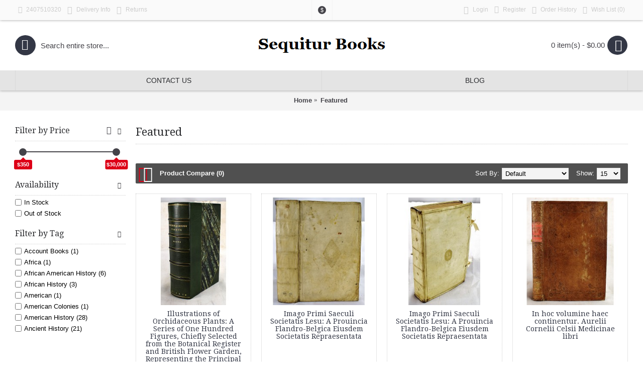

--- FILE ---
content_type: text/html; charset=utf-8
request_url: http://sequiturbooks.com/featured?page=9
body_size: 11154
content:
<!DOCTYPE html><html
dir="ltr" lang="en" class="webkit chrome chrome131 mac journal-desktop is-guest skin-2 responsive-layout infinite-scroll center-header lang-flag lang-flag-mobile currency-symbol currency-symbol-mobile no-top-on-mobile collapse-footer-columns mobile-menu-on-tablet extended-layout header-center header-sticky sticky-menu backface product-grid-second-image product-list-second-image hide-cart category-page category-page-196 layout-3 route-product-category oc2 one-column no-language" data-j2v="2.16.8"><head><meta
charset="UTF-8" /><meta
name='viewport' content="width=device-width, initial-scale=1.0, maximum-scale=1.0, user-scalable=no"><meta
name="format-detection" content="telephone=no">
<!--[if IE]><meta
http-equiv="X-UA-Compatible" content="IE=Edge,chrome=1"/><![endif]--><title>Featured</title><base
href="http://www.sequiturbooks.com/" /><meta
property="og:title" content="Featured" /><meta
property="og:site_name" content="Sequitur Books" /><meta
property="og:url" content="http://sequiturbooks.com/featured" /><meta
property="og:description" content="" /><meta
property="og:type" content="website" /><meta
property="og:image" content="http://www.sequiturbooks.com/image/cache/no_image-600x315.png" /><meta
property="og:image:width" content="600" /><meta
property="og:image:height" content="315" /><meta
name="twitter:card" content="summary" /><meta
name="twitter:title" content="Featured" /><meta
name="twitter:description" content="" /><meta
name="twitter:image" content="http://www.sequiturbooks.com/image/cache/no_image-200x200.png" /><meta
name="twitter:image:width" content="200" /><meta
name="twitter:image:height" content="200" /><link
href="http://sequiturbooks.com/featured?page=8" rel="prev" /><link
href="http://sequiturbooks.com/featured?page=10" rel="next" /><link
href="http://www.sequiturbooks.com/image/catalog/cart.png" rel="icon" /><link
rel="stylesheet" href="//fonts.googleapis.com/css?family=Roboto+Slab:regular%7CDroid+Serif:regular%7CUbuntu:700%7CRoboto+Condensed:regular&amp;subset=latin"/><link
rel="stylesheet" href="http://www.sequiturbooks.com/journal-cache/_8ef7cdfd6bbc366dbc98b87c0c23f32a.css"/> <script type="text/javascript" src="http://www.sequiturbooks.com/journal-cache/_23cf7af2763b248cce30db159e9ec7f5.js"></script> <!--[if (gte IE 6)&(lte IE 8)]><script src="catalog/view/theme/journal2/lib/selectivizr/selectivizr.min.js"></script><![endif]--> <script>Journal.COUNTDOWN={DAYS:"Days",HOURS:"Hours",MINUTES:"Min",SECONDS:"Sec"};Journal.NOTIFICATION_BUTTONS='<div class="notification-buttons"><a class="button notification-cart" href="http://sequiturbooks.com/index.php?route=checkout/cart">View Cart</a><a class="button notification-checkout" href="http://sequiturbooks.com/index.php?route=checkout/checkout">Checkout</a></div>';</script> <link
rel="stylesheet" href="catalog/view/javascript/jquery.cluetip.css" type="text/css" /> <script src="catalog/view/javascript/jquery.cluetip.js" type="text/javascript"></script> <script type="text/javascript">$(document).ready(function(){$('a.title').cluetip({splitTitle:'|'});$('ol.rounded a:eq(0)').cluetip({splitTitle:'|',dropShadow:false,cluetipClass:'rounded',showtitle:false});$('ol.rounded a:eq(1)').cluetip({cluetipClass:'rounded',dropShadow:false,showtitle:false,positionBy:'mouse'});$('ol.rounded a:eq(2)').cluetip({cluetipClass:'rounded',dropShadow:false,showtitle:false,positionBy:'bottomTop',topOffset:70});$('ol.rounded a:eq(3)').cluetip({cluetipClass:'rounded',dropShadow:false,sticky:true,ajaxCache:false,arrows:true});$('ol.rounded a:eq(4)').cluetip({cluetipClass:'rounded',dropShadow:false});});</script> </head><body>
<!--[if lt IE 9]><div
class="old-browser">You are using an old browser. Please <a
href="http://windows.microsoft.com/en-us/internet-explorer/download-ie">upgrade to a newer version</a> or <a
href="http://browsehappy.com/">try a different browser</a>.</div>
<![endif]-->
<header
class="journal-header-center"><div
class="header"><div
class="journal-top-header j-min z-1"></div><div
class="journal-menu-bg z-0"></div><div
class="journal-center-bg j-100 z-0"></div><div
id="header" class="journal-header z-2"><div
class="header-assets top-bar"><div
class="journal-links j-min xs-100 sm-100 md-50 lg-50 xl-50"><div
class="links"><ul
class="top-menu"><li>
<a
href="tel:2407510320" class="m-item icon-only"><i
style="margin-right: 5px; font-size: 14px" data-icon="&#xe679;"></i>                    <span
class="top-menu-link">2407510320</span>                </a></li><li>
<a
href="http://sequiturbooks.com/index.php?route=information/information&amp;information_id=6" class="m-item icon-only"><i
style="margin-right: 5px; font-size: 16px" data-icon="&#xe658;"></i>                    <span
class="top-menu-link">Delivery Info</span>                </a></li><li>
<a
href="http://sequiturbooks.com/index.php?route=information/information&amp;information_id=7" class="m-item icon-only"><i
style="margin-right: 5px; font-size: 16px" data-icon="&#xe64c;"></i>                    <span
class="top-menu-link">Returns</span>                </a></li></ul></div></div><div
class="journal-currency j-min"><form
action="http://sequiturbooks.com/index.php?route=common/currency/currency" method="post" enctype="multipart/form-data"><div
id="currency" class=""><div
class="btn-group">
<button
class="dropdown-toggle" type="button" data-hover="dropdown"><div><span
class='currency-symbol'>$</span></div>
</button><ul
class="dropdown-menu"><li><a
onclick="$(this).closest('form').find('input[name=\'code\']').val('EUR'); $(this).closest('form').submit();">€</a></li><li><a
onclick="$(this).closest('form').find('input[name=\'code\']').val('GBP'); $(this).closest('form').submit();">£</a></li><li><a
onclick="$(this).closest('form').find('input[name=\'code\']').val('USD'); $(this).closest('form').submit();">$</a></li></ul></div>
<input
type="hidden" name="code" value="" />
<input
type="hidden" name="redirect" value="http://sequiturbooks.com/featured?page=9" /></div></form></div><div
class="journal-secondary j-min xs-100 sm-100 md-50 lg-50 xl-50"><div
class="links"><ul
class="top-menu"><li>
<a
href="http://sequiturbooks.com/login" class="m-item "><i
style="margin-right: 5px; font-size: 16px" data-icon="&#xe1b4;"></i>                    <span
class="top-menu-link">Login</span>                </a></li><li>
<a
href="http://sequiturbooks.com/register" class="m-item "><i
style="margin-right: 5px; font-size: 15px; top: -1px" data-icon="&#xe608;"></i>                    <span
class="top-menu-link">Register</span>                </a></li><li>
<a
href="http://sequiturbooks.com/index.php?route=account/order" class="m-item icon-only"><i
style="margin-right: 5px; font-size: 15px" data-icon="&#xe6b2;"></i>                    <span
class="top-menu-link">Order History</span>                </a></li><li>
<a
href="http://sequiturbooks.com/wishlist" class="m-item wishlist-total icon-only"><i
style="margin-right: 5px; font-size: 15px" data-icon="&#xe662;"></i>                    <span
class="top-menu-link">Wish List (<span
class="product-count">0</span>)</span>                </a></li></ul></div></div></div><div
class="header-assets"><div
class="journal-search j-min xs-100 sm-50 md-25 lg-25 xl-25"><div
id="search" class="input-group j-min">
<input
type="text" name="search" value="" placeholder="Search entire store..." autocomplete="off" class="form-control input-lg" /><div
class="button-search"><button
type="button"><i></i></button></div></div></div><div
class="journal-logo j-100 xs-100 sm-100 md-50 lg-50 xl-50"><div
id="logo">
<a
href="http://sequiturbooks.com/">
<img
src="http://www.sequiturbooks.com/image/cache/sequitur logo test-270x48.png" width="270" height="48" alt="Sequitur Books" title="Sequitur Books" class="logo-1x" />                        </a></div></div><div
class="journal-cart j-min xs-100 sm-50 md-25 lg-25 xl-25"><div
id="cart" class="btn-group btn-block">
<button
type="button" data-toggle="dropdown" class="btn btn-inverse btn-block btn-lg dropdown-toggle heading"><a><span
id="cart-total" data-loading-text="Loading...&nbsp;&nbsp;">0 item(s) - $0.00</span> <i></i></a></button><div
class="content"><ul
class="cart-wrapper"><li><p
class="text-center empty">Your shopping cart is empty!</p></li></ul></div></div></div></div><div
class="journal-menu j-min xs-100 sm-100 md-100 lg-100 xl-100"><style></style><div
class="mobile-trigger">MENU</div><ul
class="super-menu mobile-menu menu-table" style="table-layout: fixed"><li
id="main-menu-item-1" class="mega-menu-mixed ">
<a
href="http://sequiturbooks.com/Contact_Us" ><span
class="main-menu-text">Contact Us</span></a><div
class="mega-menu"><div
class="mega-menu-column mega-menu-html mega-menu-html-block " style="width: 50%;"><div><h3>Contact Us</h3><div
class="wrapper"><p><strong>Please contact us at:</strong></p><p><strong>Sequitur Books</strong></p><p><strong>6033 Clevelandtown Rd.</strong></p><p><strong>Boonsboro, MD 21713</strong></p><p><strong>tel: 2407510320</strong></p><p><strong>em: crs@sequiturbooks.com</strong></p></div></div></div></div>
<span
class="mobile-plus">+</span></li><li
id="main-menu-item-2" class="mega-menu-mixed ">
<a
href="http://sequiturbooks.com/sequitur-books-blog" ><span
class="main-menu-text">Blog</span></a>
<span
class="mobile-plus">+</span></li></ul></div></div></div>
</header><div
class="extended-container"><div
id="container" class="container j-container"><ul
class="breadcrumb"><li
itemscope itemtype="http://data-vocabulary.org/Breadcrumb"><a
href="http://sequiturbooks.com/" itemprop="url"><span
itemprop="title">Home</span></a></li><li
itemscope itemtype="http://data-vocabulary.org/Breadcrumb"><a
href="http://sequiturbooks.com/featured" itemprop="url"><span
itemprop="title">Featured</span></a></li></ul><div
class="row"><div
id="column-left" class="col-sm-3 hidden-xs side-column "><div
id="journal-super-filter-54" class="journal-sf filter-collapse " data-filters-action="index.php?route=module/journal2_super_filter/filters&amp;module_id=54" data-products-action="index.php?route=module/journal2_super_filter/products&amp;module_id=54" data-route="product/category" data-path="196" data-full_path="196" data-manufacturer="" data-search="" data-tag=""  data-loading-text="Loading..." data-currency-left="$" data-currency-right="" data-currency-decimal="." data-currency-thousand="," data-category_id="" data-sub_category="" data-st="E.R.">
<a
class="sf-reset hint--top sf-icon" data-hint="Clear All Filters"><span
class="sf-reset-text">Clear All Filters</span><i
class="sf-reset-icon"></i></a>
<input
type="hidden" class="sf-page" value="" /><div
class="sf-price  box " data-id="price" data-min-price="350" data-max-price="30000"><div
class="box-heading">Filter by Price</div><div
class="box-content">
<section
class="slider" data-min-value="350" data-max-value="30000"></section></div></div><div
class="box sf-availability " data-id="availability"><div
class="box-heading">Availability</div><div
class="box-content"><ul><li><label><input
type="checkbox" value="1" ><span
class="sf-name">In Stock</span></label></li><li><label><input
type="checkbox" value="0" ><span
class="sf-name">Out of Stock</span></label></li></ul></div></div><div
class="box sf-tags " data-id="tags"><div
class="box-heading">Filter by Tag</div><div
class="box-content"><ul
class=""><li><label><input
data-keyword="account-books" type="checkbox" name="tag" value="Account Books" ><span
class="sf-name">Account Books (1) </span></label></li><li><label><input
data-keyword="africa" type="checkbox" name="tag" value="Africa" ><span
class="sf-name">Africa (1) </span></label></li><li><label><input
data-keyword="african-american-history" type="checkbox" name="tag" value="African American History" ><span
class="sf-name">African American History (6) </span></label></li><li><label><input
data-keyword="african-history" type="checkbox" name="tag" value="African History" ><span
class="sf-name">African History (3) </span></label></li><li><label><input
data-keyword="american" type="checkbox" name="tag" value="American" ><span
class="sf-name">American (1) </span></label></li><li><label><input
data-keyword="american-colonies" type="checkbox" name="tag" value="American Colonies" ><span
class="sf-name">American Colonies (1) </span></label></li><li><label><input
data-keyword="american-history" type="checkbox" name="tag" value="American History" ><span
class="sf-name">American History (28) </span></label></li><li><label><input
data-keyword="ancient-history" type="checkbox" name="tag" value="Ancient History" ><span
class="sf-name">Ancient History (21) </span></label></li><li><label><input
data-keyword="antiqaurian" type="checkbox" name="tag" value="Antiqaurian" ><span
class="sf-name">Antiqaurian (2) </span></label></li><li><label><input
data-keyword="antiquarian" type="checkbox" name="tag" value="Antiquarian" ><span
class="sf-name">Antiquarian (152) </span></label></li><li><label><input
data-keyword="architecture" type="checkbox" name="tag" value="Architecture" ><span
class="sf-name">Architecture (8) </span></label></li><li><label><input
data-keyword="art" type="checkbox" name="tag" value="Art" ><span
class="sf-name">Art (66) </span></label></li><li><label><input
data-keyword="asia-in-the-european-mind" type="checkbox" name="tag" value="Asia in the European Mind" ><span
class="sf-name">Asia in the European Mind (1) </span></label></li><li><label><input
data-keyword="asian-history" type="checkbox" name="tag" value="Asian History" ><span
class="sf-name">Asian History (13) </span></label></li><li><label><input
data-keyword="atlas" type="checkbox" name="tag" value="Atlas" ><span
class="sf-name">Atlas (8) </span></label></li><li><label><input
data-keyword="beautiful" type="checkbox" name="tag" value="Beautiful" ><span
class="sf-name">Beautiful (1) </span></label></li><li><label><input
data-keyword="benjamin-franklin" type="checkbox" name="tag" value="Benjamin Franklin" ><span
class="sf-name">Benjamin Franklin (1) </span></label></li><li><label><input
data-keyword="bible" type="checkbox" name="tag" value="Bible" ><span
class="sf-name">Bible (1) </span></label></li><li><label><input
data-keyword="biography" type="checkbox" name="tag" value="Biography" ><span
class="sf-name">Biography (1) </span></label></li><li><label><input
data-keyword="books-on-books" type="checkbox" name="tag" value="Books on Books" ><span
class="sf-name">Books on Books (3) </span></label></li><li><label><input
data-keyword="botanical" type="checkbox" name="tag" value="Botanical" ><span
class="sf-name">Botanical (14) </span></label></li><li><label><input
data-keyword="business" type="checkbox" name="tag" value="Business" ><span
class="sf-name">Business (3) </span></label></li><li><label><input
data-keyword="canadian-history" type="checkbox" name="tag" value="Canadian History" ><span
class="sf-name">Canadian History (1) </span></label></li><li><label><input
data-keyword="cartography" type="checkbox" name="tag" value="Cartography" ><span
class="sf-name">Cartography (4) </span></label></li><li><label><input
data-keyword="children-s-books" type="checkbox" name="tag" value="Children's Books" ><span
class="sf-name">Children's Books (2) </span></label></li><li><label><input
data-keyword="china" type="checkbox" name="tag" value="China" ><span
class="sf-name">China (1) </span></label></li><li><label><input
data-keyword="civil-war-history" type="checkbox" name="tag" value="Civil War History" ><span
class="sf-name">Civil War History (2) </span></label></li><li><label><input
data-keyword="classical-studies" type="checkbox" name="tag" value="Classical Studies" ><span
class="sf-name">Classical Studies (7) </span></label></li><li><label><input
data-keyword="comics" type="checkbox" name="tag" value="Comics" ><span
class="sf-name">Comics (1) </span></label></li><li><label><input
data-keyword="common-law" type="checkbox" name="tag" value="Common Law" ><span
class="sf-name">Common Law (2) </span></label></li><li><label><input
data-keyword="criminal-justice" type="checkbox" name="tag" value="Criminal Justice" ><span
class="sf-name">Criminal Justice (3) </span></label></li><li><label><input
data-keyword="dr-seuss" type="checkbox" name="tag" value="Dr. Seuss" ><span
class="sf-name">Dr. Seuss (1) </span></label></li><li><label><input
data-keyword="dutch" type="checkbox" name="tag" value="Dutch" ><span
class="sf-name">Dutch (1) </span></label></li><li><label><input
data-keyword="early-printing" type="checkbox" name="tag" value="Early Printing" ><span
class="sf-name">Early Printing (2) </span></label></li><li><label><input
data-keyword="economics" type="checkbox" name="tag" value="Economics" ><span
class="sf-name">Economics (2) </span></label></li><li><label><input
data-keyword="education" type="checkbox" name="tag" value="Education" ><span
class="sf-name">Education (1) </span></label></li><li><label><input
data-keyword="electricity" type="checkbox" name="tag" value="Electricity" ><span
class="sf-name">Electricity (1) </span></label></li><li><label><input
data-keyword="england" type="checkbox" name="tag" value="England" ><span
class="sf-name">England (2) </span></label></li><li><label><input
data-keyword="english-history" type="checkbox" name="tag" value="English History" ><span
class="sf-name">English History (13) </span></label></li><li><label><input
data-keyword="english-and-scottish-history" type="checkbox" name="tag" value="English and Scottish History" ><span
class="sf-name">English and Scottish History (1) </span></label></li><li><label><input
data-keyword="exploration" type="checkbox" name="tag" value="Exploration" ><span
class="sf-name">Exploration (9) </span></label></li><li><label><input
data-keyword="fauna" type="checkbox" name="tag" value="Fauna" ><span
class="sf-name">Fauna (1) </span></label></li><li><label><input
data-keyword="featured" type="checkbox" name="tag" value="Featured" ><span
class="sf-name">Featured (278) </span></label></li><li><label><input
data-keyword="feminism" type="checkbox" name="tag" value="Feminism" ><span
class="sf-name">Feminism (1) </span></label></li><li><label><input
data-keyword="fiction" type="checkbox" name="tag" value="Fiction" ><span
class="sf-name">Fiction (6) </span></label></li><li><label><input
data-keyword="fine-bindings" type="checkbox" name="tag" value="Fine Bindings" ><span
class="sf-name">Fine Bindings (52) </span></label></li><li><label><input
data-keyword="first-edition" type="checkbox" name="tag" value="First Edition" ><span
class="sf-name">First Edition (144) </span></label></li><li><label><input
data-keyword="fishing" type="checkbox" name="tag" value="Fishing" ><span
class="sf-name">Fishing (1) </span></label></li><li><label><input
data-keyword="french-history" type="checkbox" name="tag" value="French History" ><span
class="sf-name">French History (5) </span></label></li><li><label><input
data-keyword="gardening" type="checkbox" name="tag" value="Gardening" ><span
class="sf-name">Gardening (6) </span></label></li><li><label><input
data-keyword="gardning" type="checkbox" name="tag" value="Gardning" ><span
class="sf-name">Gardning (1) </span></label></li><li><label><input
data-keyword="german" type="checkbox" name="tag" value="German" ><span
class="sf-name">German (1) </span></label></li><li><label><input
data-keyword="goa" type="checkbox" name="tag" value="Goa" ><span
class="sf-name">Goa (1) </span></label></li><li><label><input
data-keyword="history" type="checkbox" name="tag" value="History" ><span
class="sf-name">History (8) </span></label></li><li><label><input
data-keyword="history-of-medicine" type="checkbox" name="tag" value="History of Medicine" ><span
class="sf-name">History of Medicine (1) </span></label></li><li><label><input
data-keyword="history-of-science" type="checkbox" name="tag" value="History of Science" ><span
class="sf-name">History of Science (1) </span></label></li><li><label><input
data-keyword="holy-bible" type="checkbox" name="tag" value="Holy Bible" ><span
class="sf-name">Holy Bible (3) </span></label></li><li><label><input
data-keyword="hunting" type="checkbox" name="tag" value="Hunting" ><span
class="sf-name">Hunting (1) </span></label></li><li><label><input
data-keyword="illustrated" type="checkbox" name="tag" value="Illustrated" ><span
class="sf-name">Illustrated (1) </span></label></li><li><label><input
data-keyword="imperial-germany" type="checkbox" name="tag" value="Imperial Germany" ><span
class="sf-name">Imperial Germany (1) </span></label></li><li><label><input
data-keyword="india" type="checkbox" name="tag" value="India" ><span
class="sf-name">India (1) </span></label></li><li><label><input
data-keyword="indian-history" type="checkbox" name="tag" value="Indian History" ><span
class="sf-name">Indian History (1) </span></label></li><li><label><input
data-keyword="inflation" type="checkbox" name="tag" value="Inflation" ><span
class="sf-name">Inflation (1) </span></label></li><li><label><input
data-keyword="international-relations" type="checkbox" name="tag" value="International Relations" ><span
class="sf-name">International Relations (1) </span></label></li><li><label><input
data-keyword="irish-history" type="checkbox" name="tag" value="Irish History" ><span
class="sf-name">Irish History (2) </span></label></li><li><label><input
data-keyword="isaac-newton" type="checkbox" name="tag" value="Isaac Newton" ><span
class="sf-name">Isaac Newton (1) </span></label></li><li><label><input
data-keyword="italian-history" type="checkbox" name="tag" value="Italian History" ><span
class="sf-name">Italian History (9) </span></label></li><li><label><input
data-keyword="john-hancock" type="checkbox" name="tag" value="John Hancock" ><span
class="sf-name">John Hancock (1) </span></label></li><li><label><input
data-keyword="judaism" type="checkbox" name="tag" value="Judaism" ><span
class="sf-name">Judaism (4) </span></label></li><li><label><input
data-keyword="latin-american-history" type="checkbox" name="tag" value="Latin American History" ><span
class="sf-name">Latin American History (17) </span></label></li><li><label><input
data-keyword="law" type="checkbox" name="tag" value="Law" ><span
class="sf-name">Law (15) </span></label></li><li><label><input
data-keyword="ledgers" type="checkbox" name="tag" value="Ledgers" ><span
class="sf-name">Ledgers (1) </span></label></li><li><label><input
data-keyword="limiited-edition" type="checkbox" name="tag" value="Limiited Edition" ><span
class="sf-name">Limiited Edition (1) </span></label></li><li><label><input
data-keyword="limited-edition" type="checkbox" name="tag" value="Limited Edition" ><span
class="sf-name">Limited Edition (20) </span></label></li><li><label><input
data-keyword="literature" type="checkbox" name="tag" value="Literature" ><span
class="sf-name">Literature (9) </span></label></li><li><label><input
data-keyword="lithographs" type="checkbox" name="tag" value="Lithographs" ><span
class="sf-name">Lithographs (2) </span></label></li><li><label><input
data-keyword="lutheran" type="checkbox" name="tag" value="Lutheran" ><span
class="sf-name">Lutheran (1) </span></label></li><li><label><input
data-keyword="maldives" type="checkbox" name="tag" value="Maldives" ><span
class="sf-name">Maldives (1) </span></label></li><li><label><input
data-keyword="malthus" type="checkbox" name="tag" value="Malthus" ><span
class="sf-name">Malthus (1) </span></label></li><li><label><input
data-keyword="maps" type="checkbox" name="tag" value="Maps" ><span
class="sf-name">Maps (8) </span></label></li><li><label><input
data-keyword="maps-atlas" type="checkbox" name="tag" value="Maps. Atlas" ><span
class="sf-name">Maps. Atlas (1) </span></label></li><li><label><input
data-keyword="math" type="checkbox" name="tag" value="Math" ><span
class="sf-name">Math (1) </span></label></li><li><label><input
data-keyword="mathematics" type="checkbox" name="tag" value="Mathematics" ><span
class="sf-name">Mathematics (3) </span></label></li><li><label><input
data-keyword="medical-history" type="checkbox" name="tag" value="Medical History" ><span
class="sf-name">Medical History (5) </span></label></li><li><label><input
data-keyword="medicine" type="checkbox" name="tag" value="Medicine" ><span
class="sf-name">Medicine (17) </span></label></li><li><label><input
data-keyword="middle-eastern-history" type="checkbox" name="tag" value="Middle Eastern History" ><span
class="sf-name">Middle Eastern History (14) </span></label></li><li><label><input
data-keyword="military-history" type="checkbox" name="tag" value="Military History" ><span
class="sf-name">Military History (5) </span></label></li><li><label><input
data-keyword="mitchell-s" type="checkbox" name="tag" value="Mitchell's" ><span
class="sf-name">Mitchell's (1) </span></label></li><li><label><input
data-keyword="native-american-history" type="checkbox" name="tag" value="Native American History" ><span
class="sf-name">Native American History (3) </span></label></li><li><label><input
data-keyword="nature" type="checkbox" name="tag" value="Nature" ><span
class="sf-name">Nature (1) </span></label></li><li><label><input
data-keyword="nautical" type="checkbox" name="tag" value="Nautical" ><span
class="sf-name">Nautical (6) </span></label></li><li><label><input
data-keyword="new-jersey" type="checkbox" name="tag" value="New Jersey" ><span
class="sf-name">New Jersey (1) </span></label></li><li><label><input
data-keyword="new-experiments-and-observations-on-electricity" type="checkbox" name="tag" value="New experiments and observations on electricity" ><span
class="sf-name">New experiments and observations on electricity (1) </span></label></li><li><label><input
data-keyword="newspapers" type="checkbox" name="tag" value="Newspapers" ><span
class="sf-name">Newspapers (1) </span></label></li><li><label><input
data-keyword="philadelphia" type="checkbox" name="tag" value="Philadelphia" ><span
class="sf-name">Philadelphia (1) </span></label></li><li><label><input
data-keyword="philosophy" type="checkbox" name="tag" value="Philosophy" ><span
class="sf-name">Philosophy (6) </span></label></li><li><label><input
data-keyword="plates" type="checkbox" name="tag" value="Plates" ><span
class="sf-name">Plates (32) </span></label></li><li><label><input
data-keyword="poetry" type="checkbox" name="tag" value="Poetry" ><span
class="sf-name">Poetry (4) </span></label></li><li><label><input
data-keyword="political-economy" type="checkbox" name="tag" value="Political Economy" ><span
class="sf-name">Political Economy (1) </span></label></li><li><label><input
data-keyword="political-science" type="checkbox" name="tag" value="Political Science" ><span
class="sf-name">Political Science (4) </span></label></li><li><label><input
data-keyword="printing-in-the-mind-of-man" type="checkbox" name="tag" value="Printing in the Mind of Man" ><span
class="sf-name">Printing in the Mind of Man (2) </span></label></li><li><label><input
data-keyword="prints" type="checkbox" name="tag" value="Prints" ><span
class="sf-name">Prints (3) </span></label></li><li><label><input
data-keyword="psychology" type="checkbox" name="tag" value="Psychology" ><span
class="sf-name">Psychology (1) </span></label></li><li><label><input
data-keyword="railroads" type="checkbox" name="tag" value="Railroads" ><span
class="sf-name">Railroads (1) </span></label></li><li><label><input
data-keyword="rebound" type="checkbox" name="tag" value="Rebound" ><span
class="sf-name">Rebound (1) </span></label></li><li><label><input
data-keyword="recreation" type="checkbox" name="tag" value="Recreation" ><span
class="sf-name">Recreation (1) </span></label></li><li><label><input
data-keyword="religion" type="checkbox" name="tag" value="Religion" ><span
class="sf-name">Religion (28) </span></label></li><li><label><input
data-keyword="roald-dahl" type="checkbox" name="tag" value="Roald Dahl" ><span
class="sf-name">Roald Dahl (1) </span></label></li><li><label><input
data-keyword="russian-history" type="checkbox" name="tag" value="Russian History" ><span
class="sf-name">Russian History (2) </span></label></li><li><label><input
data-keyword="science" type="checkbox" name="tag" value="Science" ><span
class="sf-name">Science (13) </span></label></li><li><label><input
data-keyword="scottish-history" type="checkbox" name="tag" value="Scottish History" ><span
class="sf-name">Scottish History (1) </span></label></li><li><label><input
data-keyword="second-edition" type="checkbox" name="tag" value="Second Edition" ><span
class="sf-name">Second Edition (5) </span></label></li><li><label><input
data-keyword="set" type="checkbox" name="tag" value="Set" ><span
class="sf-name">Set (69) </span></label></li><li><label><input
data-keyword="signed" type="checkbox" name="tag" value="Signed" ><span
class="sf-name">Signed (25) </span></label></li><li><label><input
data-keyword="slave-trade" type="checkbox" name="tag" value="Slave Trade" ><span
class="sf-name">Slave Trade (1) </span></label></li><li><label><input
data-keyword="social-science" type="checkbox" name="tag" value="Social Science" ><span
class="sf-name">Social Science (1) </span></label></li><li><label><input
data-keyword="south-asia" type="checkbox" name="tag" value="South Asia" ><span
class="sf-name">South Asia (1) </span></label></li><li><label><input
data-keyword="south-asian-history" type="checkbox" name="tag" value="South Asian History" ><span
class="sf-name">South Asian History (1) </span></label></li><li><label><input
data-keyword="spanish-history" type="checkbox" name="tag" value="Spanish History" ><span
class="sf-name">Spanish History (4) </span></label></li><li><label><input
data-keyword="spanish-hitsory" type="checkbox" name="tag" value="Spanish Hitsory" ><span
class="sf-name">Spanish Hitsory (1) </span></label></li><li><label><input
data-keyword="sports" type="checkbox" name="tag" value="Sports" ><span
class="sf-name">Sports (5) </span></label></li><li><label><input
data-keyword="theatre" type="checkbox" name="tag" value="Theatre" ><span
class="sf-name">Theatre (3) </span></label></li><li><label><input
data-keyword="theology" type="checkbox" name="tag" value="Theology" ><span
class="sf-name">Theology (9) </span></label></li><li><label><input
data-keyword="third-edition" type="checkbox" name="tag" value="Third Edition" ><span
class="sf-name">Third Edition (1) </span></label></li><li><label><input
data-keyword="vellum" type="checkbox" name="tag" value="Vellum" ><span
class="sf-name">Vellum (22) </span></label></li><li><label><input
data-keyword="verse" type="checkbox" name="tag" value="Verse" ><span
class="sf-name">Verse (3) </span></label></li><li><label><input
data-keyword="victor-hugo" type="checkbox" name="tag" value="Victor Hugo" ><span
class="sf-name">Victor Hugo (1) </span></label></li><li><label><input
data-keyword="walt-disney" type="checkbox" name="tag" value="Walt Disney" ><span
class="sf-name">Walt Disney (1) </span></label></li><li><label><input
data-keyword="weimer-republic" type="checkbox" name="tag" value="Weimer Republic" ><span
class="sf-name">Weimer Republic (1) </span></label></li><li><label><input
data-keyword="women-s-studies" type="checkbox" name="tag" value="Women's Studies" ><span
class="sf-name">Women's Studies (3) </span></label></li><li><label><input
data-keyword="zoological" type="checkbox" name="tag" value="Zoological" ><span
class="sf-name">Zoological (2) </span></label></li><li><label><input
data-keyword="zoology" type="checkbox" name="tag" value="Zoology" ><span
class="sf-name">Zoology (1) </span></label></li><li><label><input
data-keyword="buildings" type="checkbox" name="tag" value="buildings" ><span
class="sf-name">buildings (1) </span></label></li><li><label><input
data-keyword="cartography" type="checkbox" name="tag" value="cartography" ><span
class="sf-name">cartography (1) </span></label></li><li><label><input
data-keyword="maps" type="checkbox" name="tag" value="maps" ><span
class="sf-name">maps (1) </span></label></li><li><label><input
data-keyword="physiology" type="checkbox" name="tag" value="physiology" ><span
class="sf-name">physiology (1) </span></label></li></ul></div></div></div> <script>Journal.SuperFilter.init($('#journal-super-filter-54'));</script> </div><div
id="content" class="col-sm-9"><h1 class="heading-title">Featured</h1><div
class="category-info"><p><br></p></div><div
class="product-filter"><div
class="display">
<a
onclick="Journal.gridView()" class="grid-view"><i
style="margin-right: 5px; color: rgb(255, 255, 255); font-size: 32px; top: 1px" data-icon="&#xe689;"></i></a>
<a
onclick="Journal.listView()" class="list-view"><i
style="margin-right: 5px; color: rgb(255, 255, 255); font-size: 32px; top: 1px" data-icon="&#xe68c;"></i></a></div><div
class="product-compare"><a
href="http://sequiturbooks.com/index.php?route=product/compare" id="compare-total">Product Compare (0)</a></div><div
class="limit"><b>Show:</b>
<select
onchange="location = this.value;"><option
value="http://sequiturbooks.com/featured?limit=15" selected="selected">15</option><option
value="http://sequiturbooks.com/featured?limit=25">25</option><option
value="http://sequiturbooks.com/featured?limit=50">50</option><option
value="http://sequiturbooks.com/featured?limit=75">75</option><option
value="http://sequiturbooks.com/featured?limit=100">100</option>
</select></div><div
class="sort"><b>Sort By:</b>
<select
onchange="location = this.value;"><option
value="http://sequiturbooks.com/featured?sort=p.sort_order&amp;order=ASC" selected="selected">Default</option><option
value="http://sequiturbooks.com/featured?sort=pd.name&amp;order=ASC">Name (A - Z)</option><option
value="http://sequiturbooks.com/featured?sort=pd.name&amp;order=DESC">Name (Z - A)</option><option
value="http://sequiturbooks.com/featured?sort=p.price&amp;order=ASC">Price (Low &gt; High)</option><option
value="http://sequiturbooks.com/featured?sort=p.price&amp;order=DESC">Price (High &gt; Low)</option><option
value="http://sequiturbooks.com/featured?sort=p.model&amp;order=ASC">Model (A - Z)</option><option
value="http://sequiturbooks.com/featured?sort=p.model&amp;order=DESC">Model (Z - A)</option>
</select></div></div><div
class="row main-products product-grid" data-grid-classes="xs-50 sm-33 md-50 lg-25 xl-25 display-icon inline-button"><div
class="product-grid-item xs-50 sm-33 md-50 lg-25 xl-25"><div
class="product-thumb product-wrapper "><div
class="image ">
<a
href="http://sequiturbooks.com/featured/illustrations-of-orchidaceous-plants-a-series-of-one-hundred-figures-chiefly-selected-from-the-botanical-register-and-british-flower-garden-representing-the-principal-groups-of-orchids.html"  class="has-second-image" style="background: url('http://www.sequiturbooks.com/image/cache/Product Images/2023-07/Illustrations-2307060012/DSC0002-250x250.JPG') no-repeat;" >
<img
class="lazy first-image" width="250" height="250" src="http://www.sequiturbooks.com/image/cache/data/journal2/transparent-250x250.png" data-src="http://www.sequiturbooks.com/image/cache/Product Images/2023-07/Illustrations-2307060012/DSC0001-250x250.JPG" title="Illustrations of Orchidaceous Plants: A Series of One Hundred Figures, Chiefly Selected from the Botanical Register and British Flower Garden, Representing the Principal Groups of Orchids" alt="Illustrations of Orchidaceous Plants: A Series of One Hundred Figures, Chiefly Selected from the Botanical Register and British Flower Garden, Representing the Principal Groups of Orchids" />
</a></div><div
class="product-details"><div
class="caption"><h4 class="name"><a
href="http://sequiturbooks.com/featured/illustrations-of-orchidaceous-plants-a-series-of-one-hundred-figures-chiefly-selected-from-the-botanical-register-and-british-flower-garden-representing-the-principal-groups-of-orchids.html">Illustrations of Orchidaceous Plants: A Series of One Hundred Figures, Chiefly Selected from the Botanical Register and British Flower Garden, Representing the Principal Groups of Orchids</a></h4><p
class="description">Illustrations of orchidaceous plants : a series of one hundred figures, chiefly selected from the Bo..</p><p
class="price">
$4,000.00                                                      <span
class="price-tax">Ex Tax: $4,000.00</span></p></div><div
class="button-group"><div
class="cart ">
<a
onclick="addToCart('7975');" class="button hint--top" data-hint="Add to Cart"><i
class="button-left-icon"></i><span
class="button-cart-text">Add to Cart</span><i
class="button-right-icon"></i></a></div><div
class="wishlist"><a
onclick="addToWishList('7975');" class="hint--top" data-hint="Add to Wish List"><i
class="wishlist-icon"></i><span
class="button-wishlist-text">Add to Wish List</span></a></div><div
class="compare"><a
onclick="addToCompare('7975');" class="hint--top" data-hint="Compare this Product"><i
class="compare-icon"></i><span
class="button-compare-text">Compare this Product</span></a></div></div></div></div></div><div
class="product-grid-item xs-50 sm-33 md-50 lg-25 xl-25"><div
class="product-thumb product-wrapper "><div
class="image ">
<a
href="http://sequiturbooks.com/featured/imago-primi-saeculi-societatis-lesu-a-prouincia-flandro-belgica-eiusdem-societatis-repraesentata.html"  class="has-second-image" style="background: url('http://www.sequiturbooks.com/image/cache/Product Images/2019-03/Imago-1903120018/705b7a4f-250x250.jpeg') no-repeat;" >
<img
class="lazy first-image" width="250" height="250" src="http://www.sequiturbooks.com/image/cache/data/journal2/transparent-250x250.png" data-src="http://www.sequiturbooks.com/image/cache/Product Images/2019-03/Imago-1903120018/52f9825b-250x250.jpeg" title="Imago Primi Saeculi Societatis Lesu: A Prouincia Flandro-Belgica Eiusdem Societatis Repraesentata " alt="Imago Primi Saeculi Societatis Lesu: A Prouincia Flandro-Belgica Eiusdem Societatis Repraesentata " />
</a></div><div
class="product-details"><div
class="caption"><h4 class="name"><a
href="http://sequiturbooks.com/featured/imago-primi-saeculi-societatis-lesu-a-prouincia-flandro-belgica-eiusdem-societatis-repraesentata.html">Imago Primi Saeculi Societatis Lesu: A Prouincia Flandro-Belgica Eiusdem Societatis Repraesentata </a></h4><p
class="description">Imago Primi Saeculi Societatis Lesu: A Prouincia Flandro-Belgica Eiusdem Societatis Repraesentata &n..</p><p
class="price">
$3,100.00                                                      <span
class="price-tax">Ex Tax: $3,100.00</span></p></div><div
class="button-group"><div
class="cart ">
<a
onclick="addToCart('2921');" class="button hint--top" data-hint="Add to Cart"><i
class="button-left-icon"></i><span
class="button-cart-text">Add to Cart</span><i
class="button-right-icon"></i></a></div><div
class="wishlist"><a
onclick="addToWishList('2921');" class="hint--top" data-hint="Add to Wish List"><i
class="wishlist-icon"></i><span
class="button-wishlist-text">Add to Wish List</span></a></div><div
class="compare"><a
onclick="addToCompare('2921');" class="hint--top" data-hint="Compare this Product"><i
class="compare-icon"></i><span
class="button-compare-text">Compare this Product</span></a></div></div></div></div></div><div
class="product-grid-item xs-50 sm-33 md-50 lg-25 xl-25"><div
class="product-thumb product-wrapper "><div
class="image ">
<a
href="http://sequiturbooks.com/featured/imago-primi-saeculi-societatis-lesu-a-prouincia-flandro-belgica-eiusdem-societatis-repraesentata-1545689980.html"  class="has-second-image" style="background: url('http://www.sequiturbooks.com/image/cache/Product Images/2019-04/Imago-1904250009/768b8269-250x250.jpeg') no-repeat;" >
<img
class="lazy first-image" width="250" height="250" src="http://www.sequiturbooks.com/image/cache/data/journal2/transparent-250x250.png" data-src="http://www.sequiturbooks.com/image/cache/Product Images/2019-04/Imago-1904250009/55077fdd-250x250.jpeg" title="Imago Primi Saeculi Societatis Lesu: A Prouincia Flandro-Belgica Eiusdem Societatis Repraesentata" alt="Imago Primi Saeculi Societatis Lesu: A Prouincia Flandro-Belgica Eiusdem Societatis Repraesentata" />
</a></div><div
class="product-details"><div
class="caption"><h4 class="name"><a
href="http://sequiturbooks.com/featured/imago-primi-saeculi-societatis-lesu-a-prouincia-flandro-belgica-eiusdem-societatis-repraesentata-1545689980.html">Imago Primi Saeculi Societatis Lesu: A Prouincia Flandro-Belgica Eiusdem Societatis Repraesentata</a></h4><p
class="description">Imago Primi Saeculi Societatis Lesu: A Prouincia Flandro-Belgica Eiusdem Societatis RepraesentataBol..</p><p
class="price">
$3,200.00                                                      <span
class="price-tax">Ex Tax: $3,200.00</span></p></div><div
class="button-group"><div
class="cart ">
<a
onclick="addToCart('3010');" class="button hint--top" data-hint="Add to Cart"><i
class="button-left-icon"></i><span
class="button-cart-text">Add to Cart</span><i
class="button-right-icon"></i></a></div><div
class="wishlist"><a
onclick="addToWishList('3010');" class="hint--top" data-hint="Add to Wish List"><i
class="wishlist-icon"></i><span
class="button-wishlist-text">Add to Wish List</span></a></div><div
class="compare"><a
onclick="addToCompare('3010');" class="hint--top" data-hint="Compare this Product"><i
class="compare-icon"></i><span
class="button-compare-text">Compare this Product</span></a></div></div></div></div></div><div
class="product-grid-item xs-50 sm-33 md-50 lg-25 xl-25"><div
class="product-thumb product-wrapper "><div
class="image ">
<a
href="http://sequiturbooks.com/featured/in-hoc-volumine-haec-continentur-aurelii-cornelii-celsii-medicinae-libri.html"  class="has-second-image" style="background: url('http://www.sequiturbooks.com/image/cache/Product Images/2023-07/In-Hoc-2307190011/DSC0003-250x250.JPG') no-repeat;" >
<img
class="lazy first-image" width="250" height="250" src="http://www.sequiturbooks.com/image/cache/data/journal2/transparent-250x250.png" data-src="http://www.sequiturbooks.com/image/cache/Product Images/2023-07/In-Hoc-2307190011/DSC0001-250x250.JPG" title="In hoc volumine haec continentur. Aurelii Cornelii Celsii Medicinae libri" alt="In hoc volumine haec continentur. Aurelii Cornelii Celsii Medicinae libri" />
</a></div><div
class="product-details"><div
class="caption"><h4 class="name"><a
href="http://sequiturbooks.com/featured/in-hoc-volumine-haec-continentur-aurelii-cornelii-celsii-medicinae-libri.html">In hoc volumine haec continentur. Aurelii Cornelii Celsii Medicinae libri</a></h4><p
class="description">In hoc volumine haec continentur. Aurelii Cornelii Celsii Medicinae libri. 8. quam emendatissimi, Gr..</p><p
class="price">
$4,000.00                                                      <span
class="price-tax">Ex Tax: $4,000.00</span></p></div><div
class="button-group"><div
class="cart ">
<a
onclick="addToCart('6992');" class="button hint--top" data-hint="Add to Cart"><i
class="button-left-icon"></i><span
class="button-cart-text">Add to Cart</span><i
class="button-right-icon"></i></a></div><div
class="wishlist"><a
onclick="addToWishList('6992');" class="hint--top" data-hint="Add to Wish List"><i
class="wishlist-icon"></i><span
class="button-wishlist-text">Add to Wish List</span></a></div><div
class="compare"><a
onclick="addToCompare('6992');" class="hint--top" data-hint="Compare this Product"><i
class="compare-icon"></i><span
class="button-compare-text">Compare this Product</span></a></div></div></div></div></div><div
class="product-grid-item xs-50 sm-33 md-50 lg-25 xl-25"><div
class="product-thumb product-wrapper "><div
class="image ">
<a
href="http://sequiturbooks.com/featured/indiae-orientalis-pars-vi-guineae-ad-africam-pertinentis.html"  class="has-second-image" style="background: url('http://www.sequiturbooks.com/image/cache/Product Images/2016-12/Indiae-Orientalis-1612150011/IMG9357-250x250.JPG') no-repeat;" >
<img
class="lazy first-image" width="250" height="250" src="http://www.sequiturbooks.com/image/cache/data/journal2/transparent-250x250.png" data-src="http://www.sequiturbooks.com/image/cache/Product Images/2016-12/Indiae-Orientalis-1612150011/fronttrade-250x250.jpg" title="Indiae Orientalis pars VI.: Guineae, ad Africam pertinentis" alt="Indiae Orientalis pars VI.: Guineae, ad Africam pertinentis" />
</a></div><div
class="product-details"><div
class="caption"><h4 class="name"><a
href="http://sequiturbooks.com/featured/indiae-orientalis-pars-vi-guineae-ad-africam-pertinentis.html">Indiae Orientalis pars VI.: Guineae, ad Africam pertinentis</a></h4><p
class="description">Indiae Orientalis pars VI. : Veram et historicam descriptionem auriferi regni Guineae, ad Africam pe..</p><p
class="price">
$5,000.00                                                      <span
class="price-tax">Ex Tax: $5,000.00</span></p></div><div
class="button-group"><div
class="cart ">
<a
onclick="addToCart('434');" class="button hint--top" data-hint="Add to Cart"><i
class="button-left-icon"></i><span
class="button-cart-text">Add to Cart</span><i
class="button-right-icon"></i></a></div><div
class="wishlist"><a
onclick="addToWishList('434');" class="hint--top" data-hint="Add to Wish List"><i
class="wishlist-icon"></i><span
class="button-wishlist-text">Add to Wish List</span></a></div><div
class="compare"><a
onclick="addToCompare('434');" class="hint--top" data-hint="Compare this Product"><i
class="compare-icon"></i><span
class="button-compare-text">Compare this Product</span></a></div></div></div></div></div><div
class="product-grid-item xs-50 sm-33 md-50 lg-25 xl-25"><div
class="product-thumb product-wrapper "><div
class="image ">
<a
href="http://sequiturbooks.com/featured/ioannis-grammatici-cognomento-philoponi-eruditissima-commentaria-in-primos-quatuor-aristotelis-de-naturali-auscultatione-libros-nunc-primum-e-graeco-in-latinum-fideliter-translata.html"  class="has-second-image" style="background: url('http://www.sequiturbooks.com/image/cache/Product Images/2014-12/Ioannis-1412010050/DSC0002-250x250.JPG') no-repeat;" >
<img
class="lazy first-image" width="250" height="250" src="http://www.sequiturbooks.com/image/cache/data/journal2/transparent-250x250.png" data-src="http://www.sequiturbooks.com/image/cache/Product Images/2014-12/Ioannis-1412010050/DSC0001-250x250.JPG" title="Ioannis Grammatici Cognomento Philoponi Eruditissima Commentaria in Primos Quatuor Aristotelis De Naturali Auscultatione Libros. Nunc Primum E Graeco in Latinum Fideliter Translata." alt="Ioannis Grammatici Cognomento Philoponi Eruditissima Commentaria in Primos Quatuor Aristotelis De Naturali Auscultatione Libros. Nunc Primum E Graeco in Latinum Fideliter Translata." />
</a></div><div
class="product-details"><div
class="caption"><h4 class="name"><a
href="http://sequiturbooks.com/featured/ioannis-grammatici-cognomento-philoponi-eruditissima-commentaria-in-primos-quatuor-aristotelis-de-naturali-auscultatione-libros-nunc-primum-e-graeco-in-latinum-fideliter-translata.html">Ioannis Grammatici Cognomento Philoponi Eruditissima Commentaria in Primos Quatuor Aristotelis De Naturali Auscultatione Libros. Nunc Primum E Graeco in Latinum Fideliter Translata.</a></h4><p
class="description">Ioannis Grammatici Cognomento Philoponi Eruditissima Commentaria in Primos Quatuor Aristotelis De Na..</p><p
class="price">
$2,500.00                                                      <span
class="price-tax">Ex Tax: $2,500.00</span></p></div><div
class="button-group"><div
class="cart ">
<a
onclick="addToCart('7995');" class="button hint--top" data-hint="Add to Cart"><i
class="button-left-icon"></i><span
class="button-cart-text">Add to Cart</span><i
class="button-right-icon"></i></a></div><div
class="wishlist"><a
onclick="addToWishList('7995');" class="hint--top" data-hint="Add to Wish List"><i
class="wishlist-icon"></i><span
class="button-wishlist-text">Add to Wish List</span></a></div><div
class="compare"><a
onclick="addToCompare('7995');" class="hint--top" data-hint="Compare this Product"><i
class="compare-icon"></i><span
class="button-compare-text">Compare this Product</span></a></div></div></div></div></div><div
class="product-grid-item xs-50 sm-33 md-50 lg-25 xl-25"><div
class="product-thumb product-wrapper "><div
class="image ">
<a
href="http://sequiturbooks.com/featured/ioannis-ioviani-pontani-opera-omnia-solvta-oratione-composita.html"  class="has-second-image" style="background: url('http://www.sequiturbooks.com/image/cache/Product Images/2023-04/Ioannis-2304190005/DSC0002-250x250.JPG') no-repeat;" >
<img
class="lazy first-image" width="250" height="250" src="http://www.sequiturbooks.com/image/cache/data/journal2/transparent-250x250.png" data-src="http://www.sequiturbooks.com/image/cache/Product Images/2023-04/Ioannis-2304190005/DSC0001-250x250.JPG" title="Ioannis Ioviani Pontani Opera Omnia Solvta Oratione Composita" alt="Ioannis Ioviani Pontani Opera Omnia Solvta Oratione Composita" />
</a></div><div
class="product-details"><div
class="caption"><h4 class="name"><a
href="http://sequiturbooks.com/featured/ioannis-ioviani-pontani-opera-omnia-solvta-oratione-composita.html">Ioannis Ioviani Pontani Opera Omnia Solvta Oratione Composita</a></h4><p
class="description">Ioannis Ioviani Pontani Opera Omnia Solvta Oratione CompositaJoannes Jovius Pontanus (Giangioviano o..</p><p
class="price">
$1,200.00                                                      <span
class="price-tax">Ex Tax: $1,200.00</span></p></div><div
class="button-group"><div
class="cart ">
<a
onclick="addToCart('7550');" class="button hint--top" data-hint="Add to Cart"><i
class="button-left-icon"></i><span
class="button-cart-text">Add to Cart</span><i
class="button-right-icon"></i></a></div><div
class="wishlist"><a
onclick="addToWishList('7550');" class="hint--top" data-hint="Add to Wish List"><i
class="wishlist-icon"></i><span
class="button-wishlist-text">Add to Wish List</span></a></div><div
class="compare"><a
onclick="addToCompare('7550');" class="hint--top" data-hint="Compare this Product"><i
class="compare-icon"></i><span
class="button-compare-text">Compare this Product</span></a></div></div></div></div></div><div
class="product-grid-item xs-50 sm-33 md-50 lg-25 xl-25"><div
class="product-thumb product-wrapper "><div
class="image ">
<a
href="http://sequiturbooks.com/featured/istoria-de-fenomeni-del-tremoto-avvenuto-nelle-calabrie-e-nel-valdemone-nell-anno-1783-2-volume-set.html"  class="has-second-image" style="background: url('http://www.sequiturbooks.com/image/cache/Product Images/2020-05/Istoria-2005060026/DSC0002-250x250.JPG') no-repeat;" >
<img
class="lazy first-image" width="250" height="250" src="http://www.sequiturbooks.com/image/cache/data/journal2/transparent-250x250.png" data-src="http://www.sequiturbooks.com/image/cache/Product Images/2020-05/Istoria-2005060026/DSC0001-250x250.JPG" title="Istoria de'fenomeni del Tremoto Avvenuto nelle Calabrie, e nel Valdemone Nell'anno 1783 [2 volume set)" alt="Istoria de'fenomeni del Tremoto Avvenuto nelle Calabrie, e nel Valdemone Nell'anno 1783 [2 volume set)" />
</a></div><div
class="product-details"><div
class="caption"><h4 class="name"><a
href="http://sequiturbooks.com/featured/istoria-de-fenomeni-del-tremoto-avvenuto-nelle-calabrie-e-nel-valdemone-nell-anno-1783-2-volume-set.html">Istoria de'fenomeni del Tremoto Avvenuto nelle Calabrie, e nel Valdemone Nell'anno 1783 [2 volume set)</a></h4><p
class="description">Istoria de'fenomeni del Tremoto Avvenuto nelle Calabrie, e nel Valdemone Nell'anno 1783 [2 volume se..</p><p
class="price">
$6,500.00                                                      <span
class="price-tax">Ex Tax: $6,500.00</span></p></div><div
class="button-group"><div
class="cart ">
<a
onclick="addToCart('5085');" class="button hint--top" data-hint="Add to Cart"><i
class="button-left-icon"></i><span
class="button-cart-text">Add to Cart</span><i
class="button-right-icon"></i></a></div><div
class="wishlist"><a
onclick="addToWishList('5085');" class="hint--top" data-hint="Add to Wish List"><i
class="wishlist-icon"></i><span
class="button-wishlist-text">Add to Wish List</span></a></div><div
class="compare"><a
onclick="addToCompare('5085');" class="hint--top" data-hint="Compare this Product"><i
class="compare-icon"></i><span
class="button-compare-text">Compare this Product</span></a></div></div></div></div></div><div
class="product-grid-item xs-50 sm-33 md-50 lg-25 xl-25"><div
class="product-thumb product-wrapper "><div
class="image ">
<a
href="http://sequiturbooks.com/featured/james-and-the-giant-peach-signed.html"  class="has-second-image" style="background: url('http://www.sequiturbooks.com/image/cache/Product Images/2017anno/2017-02/James-and-the-Giant-1702210037/IMG0376-250x250.JPG') no-repeat;" >
<img
class="lazy first-image" width="250" height="250" src="http://www.sequiturbooks.com/image/cache/data/journal2/transparent-250x250.png" data-src="http://www.sequiturbooks.com/image/cache/Product Images/2017anno/2017-02/James-and-the-Giant-1702210037/IMG0377-250x250.JPG" title="James and the Giant Peach - Signed" alt="James and the Giant Peach - Signed" />
</a></div><div
class="product-details"><div
class="caption"><h4 class="name"><a
href="http://sequiturbooks.com/featured/james-and-the-giant-peach-signed.html">James and the Giant Peach - Signed</a></h4><p
class="description">James and the Giant PeachDahl, RoaldKnopf, 1961.First edition, second issue. Autographed by Roald Da..</p><p
class="price">
$1,500.00                                                      <span
class="price-tax">Ex Tax: $1,500.00</span></p></div><div
class="button-group"><div
class="cart ">
<a
onclick="addToCart('996');" class="button hint--top" data-hint="Add to Cart"><i
class="button-left-icon"></i><span
class="button-cart-text">Add to Cart</span><i
class="button-right-icon"></i></a></div><div
class="wishlist"><a
onclick="addToWishList('996');" class="hint--top" data-hint="Add to Wish List"><i
class="wishlist-icon"></i><span
class="button-wishlist-text">Add to Wish List</span></a></div><div
class="compare"><a
onclick="addToCompare('996');" class="hint--top" data-hint="Compare this Product"><i
class="compare-icon"></i><span
class="button-compare-text">Compare this Product</span></a></div></div></div></div></div><div
class="product-grid-item xs-50 sm-33 md-50 lg-25 xl-25"><div
class="product-thumb product-wrapper "><div
class="image ">
<a
href="http://sequiturbooks.com/featured/johns-hopkins-hospital-1903-1904-photobook.html"  class="has-second-image" style="background: url('http://www.sequiturbooks.com/image/cache/Product Images/2025-02/Johns-Hopkins-2502030059/DSC0002-250x250.JPG') no-repeat;" >
<img
class="lazy first-image" width="250" height="250" src="http://www.sequiturbooks.com/image/cache/data/journal2/transparent-250x250.png" data-src="http://www.sequiturbooks.com/image/cache/Product Images/2025-02/Johns-Hopkins-2502030059/DSC0001-250x250.JPG" title="Johns Hopkins Hospital, 1903-1904; Photobook " alt="Johns Hopkins Hospital, 1903-1904; Photobook " />
</a></div><div
class="product-details"><div
class="caption"><h4 class="name"><a
href="http://sequiturbooks.com/featured/johns-hopkins-hospital-1903-1904-photobook.html">Johns Hopkins Hospital, 1903-1904; Photobook </a></h4><p
class="description">Johns Hopkins Hospital, 1903-1904; Photobook Johns Hopkins Hospital; William Stewart Halsted; Willia..</p><p
class="price">
$5,000.00                                                      <span
class="price-tax">Ex Tax: $5,000.00</span></p></div><div
class="button-group"><div
class="cart ">
<a
onclick="addToCart('8181');" class="button hint--top" data-hint="Add to Cart"><i
class="button-left-icon"></i><span
class="button-cart-text">Add to Cart</span><i
class="button-right-icon"></i></a></div><div
class="wishlist"><a
onclick="addToWishList('8181');" class="hint--top" data-hint="Add to Wish List"><i
class="wishlist-icon"></i><span
class="button-wishlist-text">Add to Wish List</span></a></div><div
class="compare"><a
onclick="addToCompare('8181');" class="hint--top" data-hint="Compare this Product"><i
class="compare-icon"></i><span
class="button-compare-text">Compare this Product</span></a></div></div></div></div></div><div
class="product-grid-item xs-50 sm-33 md-50 lg-25 xl-25"><div
class="product-thumb product-wrapper "><div
class="image ">
<a
href="http://sequiturbooks.com/featured/journal-of-a-route-across-india-through-egypt-to-england-in-the-latter-end-of-the-year-1817-and-the-beginning-of-1818.html"  class="has-second-image" style="background: url('http://www.sequiturbooks.com/image/cache/Product Images/2018-12/Journal-of-a-Route-1812170011/2b2efefe-250x250.jpeg') no-repeat;" >
<img
class="lazy first-image" width="250" height="250" src="http://www.sequiturbooks.com/image/cache/data/journal2/transparent-250x250.png" data-src="http://www.sequiturbooks.com/image/cache/Product Images/2018-12/Journal-of-a-Route-1812170011/5da077d2-250x250.jpeg" title="Journal of a Route Across India, Through Egypt to England in the Latter End of the Year 1817 and the Beginning of 1818" alt="Journal of a Route Across India, Through Egypt to England in the Latter End of the Year 1817 and the Beginning of 1818" />
</a></div><div
class="product-details"><div
class="caption"><h4 class="name"><a
href="http://sequiturbooks.com/featured/journal-of-a-route-across-india-through-egypt-to-england-in-the-latter-end-of-the-year-1817-and-the-beginning-of-1818.html">Journal of a Route Across India, Through Egypt to England in the Latter End of the Year 1817 and the Beginning of 1818</a></h4><p
class="description">Journal of a Route Across India, Through Egypt to England in the Latter End of the Year 1817 and the..</p><p
class="price">
$1,600.00                                                      <span
class="price-tax">Ex Tax: $1,600.00</span></p></div><div
class="button-group"><div
class="cart ">
<a
onclick="addToCart('2768');" class="button hint--top" data-hint="Add to Cart"><i
class="button-left-icon"></i><span
class="button-cart-text">Add to Cart</span><i
class="button-right-icon"></i></a></div><div
class="wishlist"><a
onclick="addToWishList('2768');" class="hint--top" data-hint="Add to Wish List"><i
class="wishlist-icon"></i><span
class="button-wishlist-text">Add to Wish List</span></a></div><div
class="compare"><a
onclick="addToCompare('2768');" class="hint--top" data-hint="Compare this Product"><i
class="compare-icon"></i><span
class="button-compare-text">Compare this Product</span></a></div></div></div></div></div><div
class="product-grid-item xs-50 sm-33 md-50 lg-25 xl-25"><div
class="product-thumb product-wrapper "><div
class="image ">
<a
href="http://sequiturbooks.com/featured/journals-of-congress-containing-the-proceedings-from-january-1-1777-to-january-1-1778.html"  class="has-second-image" style="background: url('http://www.sequiturbooks.com/image/cache/Product Images/2021-09/Journals-2109150085/DSC0002-250x250.JPG') no-repeat;" >
<img
class="lazy first-image" width="250" height="250" src="http://www.sequiturbooks.com/image/cache/data/journal2/transparent-250x250.png" data-src="http://www.sequiturbooks.com/image/cache/Product Images/2021-09/Journals-2109150085/DSC0001-250x250.JPG" title="Journals of Congress, Containing the Proceedings from January 1, 1777, to January 1, 1778" alt="Journals of Congress, Containing the Proceedings from January 1, 1777, to January 1, 1778" />
</a></div><div
class="product-details"><div
class="caption"><h4 class="name"><a
href="http://sequiturbooks.com/featured/journals-of-congress-containing-the-proceedings-from-january-1-1777-to-january-1-1778.html">Journals of Congress, Containing the Proceedings from January 1, 1777, to January 1, 1778</a></h4><p
class="description">Journals of Congress, Containing the Proceedings from January 1, 1777, to January 1, 1778United Stat..</p><p
class="price">
$4,000.00                                                      <span
class="price-tax">Ex Tax: $4,000.00</span></p></div><div
class="button-group"><div
class="cart ">
<a
onclick="addToCart('6269');" class="button hint--top" data-hint="Add to Cart"><i
class="button-left-icon"></i><span
class="button-cart-text">Add to Cart</span><i
class="button-right-icon"></i></a></div><div
class="wishlist"><a
onclick="addToWishList('6269');" class="hint--top" data-hint="Add to Wish List"><i
class="wishlist-icon"></i><span
class="button-wishlist-text">Add to Wish List</span></a></div><div
class="compare"><a
onclick="addToCompare('6269');" class="hint--top" data-hint="Compare this Product"><i
class="compare-icon"></i><span
class="button-compare-text">Compare this Product</span></a></div></div></div></div></div><div
class="product-grid-item xs-50 sm-33 md-50 lg-25 xl-25"><div
class="product-thumb product-wrapper "><div
class="image ">
<a
href="http://sequiturbooks.com/featured/journals-of-the-american-congress-from-1774-to-1788.html"  class="has-second-image" style="background: url('http://www.sequiturbooks.com/image/cache/Product Images/2018-08/Journals-1808180002/f16a8867-250x250.jpeg') no-repeat;" >
<img
class="lazy first-image" width="250" height="250" src="http://www.sequiturbooks.com/image/cache/data/journal2/transparent-250x250.png" data-src="http://www.sequiturbooks.com/image/cache/Product Images/2018-08/Journals-1808180002/0d73a346-250x250.jpeg" title="Journals of the American Congress : from 1774 to 1788" alt="Journals of the American Congress : from 1774 to 1788" />
</a></div><div
class="product-details"><div
class="caption"><h4 class="name"><a
href="http://sequiturbooks.com/featured/journals-of-the-american-congress-from-1774-to-1788.html">Journals of the American Congress : from 1774 to 1788</a></h4><p
class="description">Journals of the American Congress : from 1774 to 1788United States. Continental Congress.Washington ..</p><p
class="price">
$3,200.00                                                      <span
class="price-tax">Ex Tax: $3,200.00</span></p></div><div
class="button-group"><div
class="cart ">
<a
onclick="addToCart('2706');" class="button hint--top" data-hint="Add to Cart"><i
class="button-left-icon"></i><span
class="button-cart-text">Add to Cart</span><i
class="button-right-icon"></i></a></div><div
class="wishlist"><a
onclick="addToWishList('2706');" class="hint--top" data-hint="Add to Wish List"><i
class="wishlist-icon"></i><span
class="button-wishlist-text">Add to Wish List</span></a></div><div
class="compare"><a
onclick="addToCompare('2706');" class="hint--top" data-hint="Compare this Product"><i
class="compare-icon"></i><span
class="button-compare-text">Compare this Product</span></a></div></div></div></div></div><div
class="product-grid-item xs-50 sm-33 md-50 lg-25 xl-25"><div
class="product-thumb product-wrapper "><div
class="image ">
<a
href="http://sequiturbooks.com/featured/l-etat-militaire-de-l-empire-ottoman-parts-i-ii.html"  class="has-second-image" style="background: url('http://www.sequiturbooks.com/image/cache/Product Images/2011-05/Letat-1105030039/a2e7cf01-250x250.jpeg') no-repeat;" >
<img
class="lazy first-image" width="250" height="250" src="http://www.sequiturbooks.com/image/cache/data/journal2/transparent-250x250.png" data-src="http://www.sequiturbooks.com/image/cache/Product Images/2011-05/Letat-1105030039/a8b1fbb2-250x250.jpeg" title="L'Etat Militaire De L'Empire Ottoman. Parts I-II." alt="L'Etat Militaire De L'Empire Ottoman. Parts I-II." />
</a></div><div
class="product-details"><div
class="caption"><h4 class="name"><a
href="http://sequiturbooks.com/featured/l-etat-militaire-de-l-empire-ottoman-parts-i-ii.html">L'Etat Militaire De L'Empire Ottoman. Parts I-II.</a></h4><p
class="description">L'Etat Militaire De L'Empire Ottoman. Parts I-II.Luigi Ferdinando MarsigliThe Hague: Pierre Gosse, J..</p><p
class="price">
$15,000.00                                                      <span
class="price-tax">Ex Tax: $15,000.00</span></p></div><div
class="button-group"><div
class="cart ">
<a
onclick="addToCart('2303');" class="button hint--top" data-hint="Add to Cart"><i
class="button-left-icon"></i><span
class="button-cart-text">Add to Cart</span><i
class="button-right-icon"></i></a></div><div
class="wishlist"><a
onclick="addToWishList('2303');" class="hint--top" data-hint="Add to Wish List"><i
class="wishlist-icon"></i><span
class="button-wishlist-text">Add to Wish List</span></a></div><div
class="compare"><a
onclick="addToCompare('2303');" class="hint--top" data-hint="Compare this Product"><i
class="compare-icon"></i><span
class="button-compare-text">Compare this Product</span></a></div></div></div></div></div><div
class="product-grid-item xs-50 sm-33 md-50 lg-25 xl-25"><div
class="product-thumb product-wrapper "><div
class="image ">
<a
href="http://sequiturbooks.com/featured/l-etruria-pittrice-ovvero-storia-della-pittura-toscana-dedotta-dai-suoi-monumenti-che-si-esibiscono-in-stampa-dal-secolo-x-2-volumes.html"  class="has-second-image" style="background: url('http://www.sequiturbooks.com/image/cache/Product Images/2019-09/Letruria-1909070003/DSC0002-250x250.JPG') no-repeat;" >
<img
class="lazy first-image" width="250" height="250" src="http://www.sequiturbooks.com/image/cache/data/journal2/transparent-250x250.png" data-src="http://www.sequiturbooks.com/image/cache/Product Images/2019-09/Letruria-1909070003/DSC0001-250x250.JPG" title="L'Etruria Pittrice Ovvero Storia Della Pittura Toscana Dedotta Dai Suoi Monumenti Che Si Esibiscono In Stampa Dal Secolo X (2 volumes)" alt="L'Etruria Pittrice Ovvero Storia Della Pittura Toscana Dedotta Dai Suoi Monumenti Che Si Esibiscono In Stampa Dal Secolo X (2 volumes)" />
</a></div><div
class="product-details"><div
class="caption"><h4 class="name"><a
href="http://sequiturbooks.com/featured/l-etruria-pittrice-ovvero-storia-della-pittura-toscana-dedotta-dai-suoi-monumenti-che-si-esibiscono-in-stampa-dal-secolo-x-2-volumes.html">L'Etruria Pittrice Ovvero Storia Della Pittura Toscana Dedotta Dai Suoi Monumenti Che Si Esibiscono In Stampa Dal Secolo X (2 volumes)</a></h4><p
class="description">L'Etruria Pittrice Ovvero Storia Della Pittura Toscana Dedotta Dai Suoi Monumenti Che Si Esibiscono ..</p><p
class="price">
$5,000.00                                                      <span
class="price-tax">Ex Tax: $5,000.00</span></p></div><div
class="button-group"><div
class="cart ">
<a
onclick="addToCart('3517');" class="button hint--top" data-hint="Add to Cart"><i
class="button-left-icon"></i><span
class="button-cart-text">Add to Cart</span><i
class="button-right-icon"></i></a></div><div
class="wishlist"><a
onclick="addToWishList('3517');" class="hint--top" data-hint="Add to Wish List"><i
class="wishlist-icon"></i><span
class="button-wishlist-text">Add to Wish List</span></a></div><div
class="compare"><a
onclick="addToCompare('3517');" class="hint--top" data-hint="Compare this Product"><i
class="compare-icon"></i><span
class="button-compare-text">Compare this Product</span></a></div></div></div></div></div></div><div
class="row pagination"><div
class="col-sm-6 text-left links"><ul
class="pagination"><li><a
href="http://sequiturbooks.com/featured?page={page}">|&lt;</a></li><li><a
href="http://sequiturbooks.com/featured?page=8">&lt;</a></li><li><a
href="http://sequiturbooks.com/featured?page=5">5</a></li><li><a
href="http://sequiturbooks.com/featured?page=6">6</a></li><li><a
href="http://sequiturbooks.com/featured?page=7">7</a></li><li><a
href="http://sequiturbooks.com/featured?page=8">8</a></li><li
class="active"><span>9</span></li><li><a
href="http://sequiturbooks.com/featured?page=10">10</a></li><li><a
href="http://sequiturbooks.com/featured?page=11">11</a></li><li><a
href="http://sequiturbooks.com/featured?page=12">12</a></li><li><a
href="http://sequiturbooks.com/featured?page=13">13</a></li><li><a
href="http://sequiturbooks.com/featured?page=10">&gt;</a></li><li><a
href="http://sequiturbooks.com/featured?page=22">&gt;|</a></li></ul></div><div
class="col-sm-6 text-right results">Showing 121 to 135 of 321 (22 Pages)</div></div></div></div> <script>Journal.applyView('grid');</script> <script>Journal.enableCountdown();</script> </div></div>
<footer
class="fullwidth-footer"><div
id="footer"><div
class="row columns " style="margin-bottom: 20px"></div><div
class="row columns " style=""><div
class="column  text xs-100 sm-50 md-33 lg-20 xl-20 "><h3>About Us</h3><div
class="column-text-wrap  block-icon-top" style="">
<span><p>Sequitur Books has a large selection of antiquarian and academic books.&nbsp; Check back regularly to see our new arrivals.</p></span></div></div><div
class="column  menu xs-100 sm-50 md-33 lg-20 xl-20 "><h3>Information</h3><div
class="column-menu-wrap" style=""><ul><li><a
href="http://sequiturbooks.com/about_us" class="m-item "><i
style="margin-right: 5px; color: rgb(255, 255, 255); font-size: 14px; top: 1px" data-icon="&#xe62c;"></i>About Us</a></li><li><a
href="http://sequiturbooks.com/index.php?route=information/information&amp;information_id=6" class="m-item "><i
style="margin-right: 5px; font-size: 14px; top: 1px" data-icon="&#xe62c;"></i>Delivery Information</a></li><li><a
href="http://sequiturbooks.com/index.php?route=information/information&amp;information_id=3" class="m-item "><i
style="margin-right: 5px; color: rgb(255, 255, 255); font-size: 14px; top: 1px" data-icon="&#xe62c;"></i>Privacy Policy</a></li><li><a
href="http://sequiturbooks.com/index.php?route=information/information&amp;information_id=5" class="m-item "><i
style="margin-right: 5px; color: rgb(255, 255, 255); font-size: 14px; top: 1px" data-icon="&#xe62c;"></i>Terms &amp; Conditions</a></li><li><a
href="http://sequiturbooks.com/contact" class="m-item "><i
style="margin-right: 5px; color: rgb(255, 255, 255); font-size: 14px; top: 1px" data-icon="&#xe62c;"></i>Contact Us</a></li><li><a
href="http://sequiturbooks.com/sitemap" class="m-item "><i
style="margin-right: 5px; color: rgb(255, 255, 255); font-size: 14px; top: 1px" data-icon="&#xe62c;"></i>Site Map</a></li></ul></div></div><div
class="column  menu xs-100 sm-50 md-33 lg-20 xl-20 "><h3>Customer Support</h3><div
class="column-menu-wrap" style=""><ul><li><a
href="http://sequiturbooks.com/contact" class="m-item "><i
style="margin-right: 5px; color: rgb(255, 255, 255); font-size: 5px" data-icon="&#xe643;"></i>Contact Us</a></li><li><a
href="http://sequiturbooks.com/index.php?route=account/return/add" class="m-item "><i
style="margin-right: 5px; color: rgb(255, 255, 255); font-size: 5px" data-icon="&#xe643;"></i></a></li><li><a
href="http://sequiturbooks.com/index.php?route=account/order" class="m-item "><i
style="margin-right: 5px; color: rgb(255, 255, 255); font-size: 5px" data-icon="&#xe643;"></i>Order History</a></li></ul></div></div><div
class="column  posts xs-100 sm-50 md-33 lg-20 xl-20 "><h3>Popular Blog Posts</h3><div
class="column-wrap" style=""><div
class="footer-post">
<a
class="footer-post-image" href="http://sequiturbooks.com/sequitur-books-blog/Old English"><img
src="http://www.sequiturbooks.com/image/cache/Product Images/Sliders/Herbal-30x30.jpg" alt="Kennings, the metaphors of meaning in Old English: hronrad and whale roads"/></a><div
class="footer-post-details">
<a
class="footer-post-title" href="http://sequiturbooks.com/sequitur-books-blog/Old English">Kennings, the metaphors of meaning in Old English: hronrad and whale roads</a><div
class="comment-date">
<span
class="p-date">17/01/2019</span>
<span
class="p-comment">0</span></div></div></div><div
class="footer-post">
<a
class="footer-post-image" href="http://sequiturbooks.com/sequitur-books-blog/New-experiments-and-observations-on-electricity-Benjamin-Franklin"><img
src="http://www.sequiturbooks.com/image/cache/Blog images/Ben Franklin 06.11.2016/Benjamin_Franklin_Drawing_Electricity_from_the_Sky_ed2-30x30.jpg" alt="Franklin's Experiments in Elecricity"/></a><div
class="footer-post-details">
<a
class="footer-post-title" href="http://sequiturbooks.com/sequitur-books-blog/New-experiments-and-observations-on-electricity-Benjamin-Franklin">Franklin's Experiments in Elecricity</a><div
class="comment-date">
<span
class="p-date">12/06/2016</span>
<span
class="p-comment">0</span></div></div></div><div
class="footer-post">
<a
class="footer-post-image" href="http://sequiturbooks.com/sequitur-books-blog?journal_blog_post_id=20"><img
src="http://www.sequiturbooks.com/image/cache/no_image-30x30.png" alt="Of Blood and Hope"/></a><div
class="footer-post-details">
<a
class="footer-post-title" href="http://sequiturbooks.com/sequitur-books-blog?journal_blog_post_id=20">Of Blood and Hope</a><div
class="comment-date">
<span
class="p-date">03/07/2021</span>
<span
class="p-comment">0</span></div></div></div><div
class="footer-post">
<a
class="footer-post-image" href="http://sequiturbooks.com/sequitur-books-blog/good-used-bookstore-terry-pratchett"><img
src="http://www.sequiturbooks.com/image/cache/Product Images/Catphotos/IMG_9696-30x30.jpg" alt="Physical Nature of a Used Bookstore"/></a><div
class="footer-post-details">
<a
class="footer-post-title" href="http://sequiturbooks.com/sequitur-books-blog/good-used-bookstore-terry-pratchett">Physical Nature of a Used Bookstore</a><div
class="comment-date">
<span
class="p-date">04/12/2016</span>
<span
class="p-comment">2</span></div></div></div></div></div></div><div
class="row contacts" style="padding-top: 20px; padding-right: 0px; padding-bottom: 25px; padding-left: 0px"><div
class="contacts-left">
<span
class="hint--top" data-hint="2407510320"><a
class="contact-icon" href="#"><i
style="margin-right: 5px; color: rgb(255, 255, 255); font-size: 22px" data-icon="&#xe6a3;"></i></a><a
href="#"><span
class="contacts-text">2407510320</span></a></span>
<span
class="hint--top" data-hint="6033 Clevelandtown Rd. Boonsboro MD 21713"><a
class="contact-icon" href="#"><i
style="margin-right: 5px; color: rgb(255, 255, 255); font-size: 22px" data-icon="&#xe61a;"></i></a><a
href="#"><span
class="contacts-text">6033 Clevelandtown Rd. Boonsboro MD 21713</span></a></span></div><div
class="contacts-right">
<span
class="hint--top has-tooltip" data-hint="Facebook"><a
target="_blank" class="contact-icon" href="https://www.facebook.com/Sequitur-Books-241312062664450/"><i
style="margin-right: 5px; color: rgb(255, 255, 255); font-size: 18px" data-icon="&#xe683;"></i></a><a
target="_blank" href="https://www.facebook.com/Sequitur-Books-241312062664450/"><span
class="contacts-text"></span></a></span></div></div></div><div
class="bottom-footer fullwidth-bar"><div
class="no-copyright no-payments"></div></div>
</footer><div
class="scroll-top"></div> <script type="text/javascript" defer src="http://www.sequiturbooks.com/journal-cache/_fc05ab8d85b90c5c8e630e3d9880110d.js"></script> </body></html>